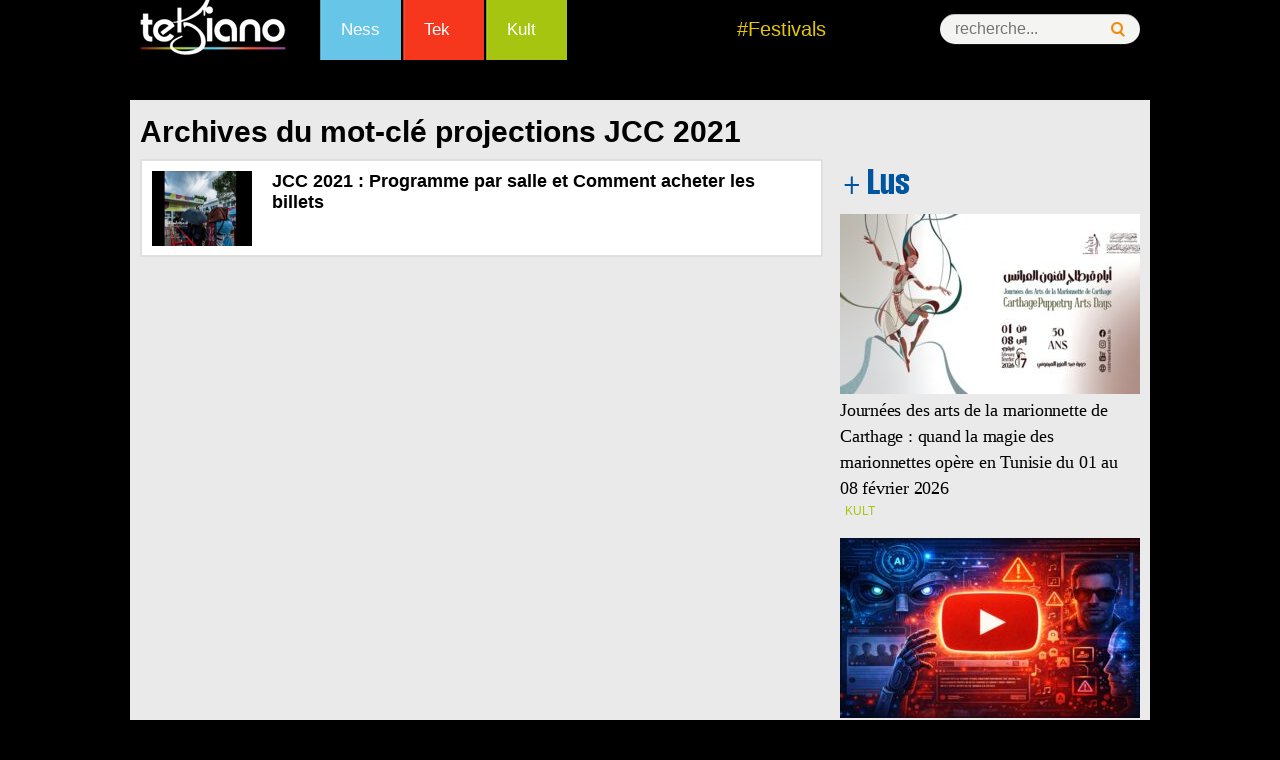

--- FILE ---
content_type: text/html; charset=utf-8
request_url: https://www.google.com/recaptcha/api2/aframe
body_size: 249
content:
<!DOCTYPE HTML><html><head><meta http-equiv="content-type" content="text/html; charset=UTF-8"></head><body><script nonce="aQzRdqQxDwOtff_mI_nqmg">/** Anti-fraud and anti-abuse applications only. See google.com/recaptcha */ try{var clients={'sodar':'https://pagead2.googlesyndication.com/pagead/sodar?'};window.addEventListener("message",function(a){try{if(a.source===window.parent){var b=JSON.parse(a.data);var c=clients[b['id']];if(c){var d=document.createElement('img');d.src=c+b['params']+'&rc='+(localStorage.getItem("rc::a")?sessionStorage.getItem("rc::b"):"");window.document.body.appendChild(d);sessionStorage.setItem("rc::e",parseInt(sessionStorage.getItem("rc::e")||0)+1);localStorage.setItem("rc::h",'1769447971450');}}}catch(b){}});window.parent.postMessage("_grecaptcha_ready", "*");}catch(b){}</script></body></html>